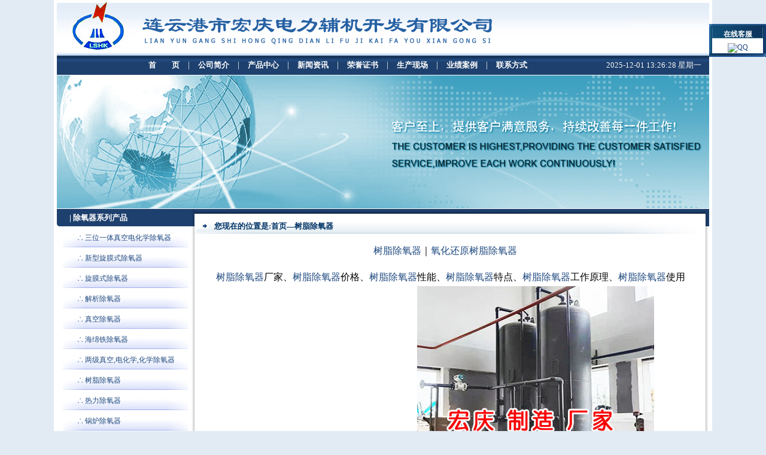

--- FILE ---
content_type: text/html
request_url: http://lyg026.com/new.asp?id=897
body_size: 5472
content:
<html>
<head>
<title>树脂除氧器</title>
<meta http-equiv="Content-Type" content="text/html; charset=gb2312">
<meta name="KeyWords" content="树脂除氧器__除氧器,旋膜式除氧器,真空除氧器,喷雾式除氧器,热力式除氧器,水膜式除氧器,锅炉除氧器,淋水盘式除氧器,蒸汽排放消音器,风机消音器,小孔消音器,小孔消声器,工业滤水器,全自动滤水器,滤油机滤水器,电动旋转反冲洗式工业滤水器,反冲洗式自动滤水器,精密激光打孔滤水器,反冲洗强排污二次滤网等由连云港市宏庆电力辅机开发有限公司生产制造。">
<meta name="Description" content="树脂除氧器__连云港宏庆电力辅机开发有限公司除氧器连圣华康品牌：低位除氧器,旋膜式除氧器(又称膜式除氧器及水膜式除氧器)是一种新型热力除氧器,除去溶解于给水的氧及其它气体,防止和降低锅炉给水管、省煤器和其它附属设备的腐蚀。工业水过滤器及自动滤水器设备分为旋转反冲洗型滤水器及精密激光打孔滤水器,旋转反冲洗强排污二次滤网等。">
<link rel="stylesheet" href="cxl.css" type="text/css">
</head>

<body>


<table width="1100" border="0" align="center" cellpadding="0" cellspacing="0">
  <tr>
    <td><img src="images/index_01.jpg" width="1100" height="93" alt=""></td>
  </tr>
</table>
<table width="1100" border="0" align="center" cellpadding="0" cellspacing="0" class="STYLE3">
  <tr>
    <td height="32" align="center" background="images/index1_02.jpg">
	<div style="float:left;display:inline;margin-left:158px;font-size:14px;"><a href="index.asp" class="STYLE3"><strong>首　　页</strong></a>　|　<a href="infor.asp?id=1" class="STYLE3"><strong>公司简介</strong></a>　|　<a href="infor.asp?id=2" class="STYLE3"><strong>产品中心</strong></a>　|　<a href="news.asp?sid=2" class="STYLE3"><strong>新闻资讯</strong></a>　|　<a href="infor.asp?id=3" class="STYLE3"><strong>荣誉证书</strong></a>　|　<a href="infor.asp?id=4" class="STYLE3"><strong>生产现场</strong></a>　|　<a href="infor.asp?id=5" class="STYLE3"><strong>业绩案例</strong></a>　|　<a href="order.asp" class="STYLE3"><strong>联系方式</strong></a></div>
    
	<div id="localtimess" style="background:none;color:#f6f6f6;padding-left:15px;float:right;display:inline;margin-right:18px;"></div></td>
  </tr>
</table>
<table width="1100" border="0" align="center" cellpadding="0" cellspacing="0">
  <tr>
    <td height="224" background="images/index_05.jpg"></td>
  </tr>
</table>

<table width="1100" border="0" align="center" cellpadding="0" cellspacing="0">
  <tr>
    <td width="236" valign="top" background="images/index_12.jpg">
<script>
function tableover(obj){
	var objid = document.getElementById("tableid"+obj);
	objid.className = "tableid2";
}

function tableout(obj){
	var objid = document.getElementById("tableid"+obj);
	objid.className = "tableid1";
}
</script>
<style>
.tableid1_ {height:170px;overflow:hidden;}
.tableid2_ {height:auto;overflow:auto;background:#1e406e;}
</style>
 
	<table width="236" border="0" cellpadding="0" cellspacing="0" class="f9">
		<tr>
        <td height="31" background="images/index_06.jpg" class="STYLE4" onmouseover="tableover(1);" onmouseout="tableout(1);">　　| 除氧器系列产品</td>
      </tr>
</table>
	  
		  
		  <div id="tableid1" class="tableid1" onmouseover="tableover(1);" onmouseout="tableout(1);">
		  <table width="232" border="0" cellpadding="0" cellspacing="0" class="f9">
			
			<tr>
        <td height="34" background="images/index_09.jpg">　　　∴ <a href="new.asp?id=588">三位一体真空电化学除氧器</a></td>
      </tr>
			
			<tr>
        <td height="34" background="images/index_09.jpg">　　　∴ <a href="new.asp?id=4">新型旋膜式除氧器</a></td>
      </tr>
			
			<tr>
        <td height="34" background="images/index_09.jpg">　　　∴ <a href="new.asp?id=59">旋膜式除氧器</a></td>
      </tr>
			
			<tr>
        <td height="34" background="images/index_09.jpg">　　　∴ <a href="new.asp?id=587">解析除氧器</a></td>
      </tr>
			
			<tr>
        <td height="34" background="images/index_09.jpg">　　　∴ <a href="new.asp?id=3">真空除氧器</a></td>
      </tr>
			
			<tr>
        <td height="34" background="images/index_09.jpg">　　　∴ <a href="new.asp?id=780">海绵铁除氧器</a></td>
      </tr>
			
			<tr>
        <td height="34" background="images/index_09.jpg">　　　∴ <a href="new.asp?id=64">两级真空,电化学,化学除氧器</a></td>
      </tr>
			
			<tr>
        <td height="34" background="images/index_09.jpg">　　　∴ <a href="new.asp?id=897">树脂除氧器</a></td>
      </tr>
			
			<tr>
        <td height="34" background="images/index_09.jpg">　　　∴ <a href="new.asp?id=791">热力除氧器</a></td>
      </tr>
			
			<tr>
        <td height="34" background="images/index_09.jpg">　　　∴ <a href="new.asp?id=782">锅炉除氧器</a></td>
      </tr>
			
			</table>
</div>
		  
	 <table width="236" border="0" cellpadding="0" cellspacing="0" class="f9">
	  <tr>
        <td height="31" background="images/zbj.jpg" class="STYLE4">　　| 挡板门|隔绝门系列</td>
      </tr>
</table>
	  
		  
		  <div id="tableid12">
		  <table width="232" border="0" cellpadding="0" cellspacing="0" class="f9">
			
			<tr>
        <td height="34" background="images/index_09.jpg">　　　∴ <a href="new.asp?id=405">烟气脱硫挡板门</a></td>
      </tr>
			
			<tr>
        <td height="34" background="images/index_09.jpg">　　　∴ <a href="new.asp?id=407">电厂烟道脱硫挡板门</a></td>
      </tr>
			
			<tr>
        <td height="34" background="images/index_09.jpg">　　　∴ <a href="new.asp?id=409">烟气挡板门</a></td>
      </tr>
			
			<tr>
        <td height="34" background="images/index_09.jpg">　　　∴ <a href="new.asp?id=410">冷热风隔绝门</a></td>
      </tr>
			
			</table>
</div>
		  
	 <table width="236" border="0" cellpadding="0" cellspacing="0" class="f9" onmouseover="tableover(9);" onmouseout="tableout(9);">
	  <tr>
        <td height="31" background="images/zbj.jpg" class="STYLE4">　　| 工业降噪音系列</td>
      </tr>
</table>
	  
		  
		  <div id="tableid9" class="tableid1" onmouseover="tableover(9);" onmouseout="tableout(9);">
		  <table width="232" border="0" cellpadding="0" cellspacing="0" class="f9">
			
			<tr>
        <td height="34" background="images/index_09.jpg">　　　∴ <a href="new.asp?id=13">TA型蒸汽安全阀消声器</a></td>
      </tr>
			
			<tr>
        <td height="34" background="images/index_09.jpg">　　　∴ <a href="new.asp?id=14">锅炉点火排汽消声器</a></td>
      </tr>
			
			<tr>
        <td height="34" background="images/index_09.jpg">　　　∴ <a href="new.asp?id=18">TD型低压蒸汽消声器</a></td>
      </tr>
			
			<tr>
        <td height="34" background="images/index_09.jpg">　　　∴ <a href="new.asp?id=19">柴油机排气消音器</a></td>
      </tr>
			
			<tr>
        <td height="34" background="images/index_09.jpg">　　　∴ <a href="new.asp?id=56">真空泵排气消音器</a></td>
      </tr>
			
			<tr>
        <td height="34" background="images/index_09.jpg">　　　∴ <a href="new.asp?id=15">风机消声器</a></td>
      </tr>
			
			<tr>
        <td height="34" background="images/index_09.jpg">　　　∴ <a href="new.asp?id=307">锅炉蒸汽消声器-消音器</a></td>
      </tr>
			
			<tr>
        <td height="34" background="images/index_09.jpg">　　　∴ <a href="new.asp?id=297">消声器/消音器的技术特性</a></td>
      </tr>
			
			<tr>
        <td height="34" background="images/index_09.jpg">　　　∴ <a href="new.asp?id=229">消音器|一种转切频率式消音器</a></td>
      </tr>
			
			<tr>
        <td height="34" background="images/index_09.jpg">　　　∴ <a href="new.asp?id=173">柴油机消切式消声器的发明</a></td>
      </tr>
			
			</table>
</div>
		  
	 <table width="236" border="0" cellpadding="0" cellspacing="0" class="f9" onmouseover="tableover(8);" onmouseout="tableout(8);">
	  <tr>
        <td height="31" background="images/zbj.jpg" class="STYLE4">　　| 工业水过滤系列</td>
      </tr>
</table>
	  
		  
		  <div id="tableid8" class="tableid1" onmouseover="tableover(8);" onmouseout="tableout(8);">
		  <table width="232" border="0" cellpadding="0" cellspacing="0" class="f9">
			
			<tr>
        <td height="34" background="images/index_09.jpg">　　　∴ <a href="new.asp?id=33">滤水器 工业滤水器</a></td>
      </tr>
			
			<tr>
        <td height="34" background="images/index_09.jpg">　　　∴ <a href="new.asp?id=31">手动滤水器</a></td>
      </tr>
			
			<tr>
        <td height="34" background="images/index_09.jpg">　　　∴ <a href="new.asp?id=10">电动滤水器</a></td>
      </tr>
			
			<tr>
        <td height="34" background="images/index_09.jpg">　　　∴ <a href="new.asp?id=30">全自动工业滤水器</a></td>
      </tr>
			
			<tr>
        <td height="34" background="images/index_09.jpg">　　　∴ <a href="new.asp?id=29">二次滤网</a></td>
      </tr>
			
			<tr>
        <td height="34" background="images/index_09.jpg">　　　∴ <a href="new.asp?id=53">自动排污除污器</a></td>
      </tr>
			
			<tr>
        <td height="34" background="images/index_09.jpg">　　　∴ <a href="new.asp?id=11">激光打孔滤水器</a></td>
      </tr>
			
			<tr>
        <td height="34" background="images/index_09.jpg">　　　∴ <a href="new.asp?id=52">全自动除污器</a></td>
      </tr>
			
			<tr>
        <td height="34" background="images/index_09.jpg">　　　∴ <a href="new.asp?id=785">全自动滤水器</a></td>
      </tr>
			
			<tr>
        <td height="34" background="images/index_09.jpg">　　　∴ <a href="new.asp?id=784">射水抽气器</a></td>
      </tr>
			
			</table>
</div>
		  
	 <table width="236" border="0" cellpadding="0" cellspacing="0" class="f9" onmouseover="tableover(7);" onmouseout="tableout(7);">
	  <tr>
        <td height="31" background="images/zbj.jpg" class="STYLE4">　　| 滤油机系列</td>
      </tr>
</table>
	  
		  
		  <div id="tableid7" class="tableid1" onmouseover="tableover(7);" onmouseout="tableout(7);">
		  <table width="232" border="0" cellpadding="0" cellspacing="0" class="f9">
			
			<tr>
        <td height="34" background="images/index_09.jpg">　　　∴ <a href="new.asp?id=306">多功能真空滤油机/滤水器</a></td>
      </tr>
			
			<tr>
        <td height="34" background="images/index_09.jpg">　　　∴ <a href="new.asp?id=299">冷油器胶球清洗装置</a></td>
      </tr>
			
			<tr>
        <td height="34" background="images/index_09.jpg">　　　∴ <a href="new.asp?id=57">BK板框式压力滤油机</a></td>
      </tr>
			
			<tr>
        <td height="34" background="images/index_09.jpg">　　　∴ <a href="new.asp?id=28">QJ-G型高精度真空滤油机</a></td>
      </tr>
			
			<tr>
        <td height="34" background="images/index_09.jpg">　　　∴ <a href="new.asp?id=27">QJ-X不锈钢真空滤油机</a></td>
      </tr>
			
			<tr>
        <td height="34" background="images/index_09.jpg">　　　∴ <a href="new.asp?id=26">QJ-B系列防爆型真空滤油机</a></td>
      </tr>
			
			<tr>
        <td height="34" background="images/index_09.jpg">　　　∴ <a href="new.asp?id=25">QJ-J系列高精度滤油机</a></td>
      </tr>
			
			<tr>
        <td height="34" background="images/index_09.jpg">　　　∴ <a href="new.asp?id=24">QJ-R系列润滑油滤油机</a></td>
      </tr>
			
			<tr>
        <td height="34" background="images/index_09.jpg">　　　∴ <a href="new.asp?id=23">QJ型多功能复式真空滤油机</a></td>
      </tr>
			
			<tr>
        <td height="34" background="images/index_09.jpg">　　　∴ <a href="new.asp?id=22">QJ-T型透平油专用滤油机</a></td>
      </tr>
			
			</table>
</div>
		  
	 <table width="236" border="0" cellpadding="0" cellspacing="0" class="f9" onmouseover="tableover(6);" onmouseout="tableout(6);">
	  <tr>
        <td height="31" background="images/zbj.jpg" class="STYLE4">　　| 减温减压装置</td>
      </tr>
</table>
	  
		  
		  <div id="tableid6" class="tableid1" onmouseover="tableover(6);" onmouseout="tableout(6);">
		  <table width="232" border="0" cellpadding="0" cellspacing="0" class="f9">
			
			<tr>
        <td height="34" background="images/index_09.jpg">　　　∴ <a href="new.asp?id=790">锅炉蒸汽取样冷却器</a></td>
      </tr>
			
			<tr>
        <td height="34" background="images/index_09.jpg">　　　∴ <a href="new.asp?id=789">锅炉炉水取样冷却器</a></td>
      </tr>
			
			<tr>
        <td height="34" background="images/index_09.jpg">　　　∴ <a href="new.asp?id=788">锅炉给水取样器</a></td>
      </tr>
			
			<tr>
        <td height="34" background="images/index_09.jpg">　　　∴ <a href="new.asp?id=730">余热再生空气干燥器(余热再生空气干燥机)</a></td>
      </tr>
			
			<tr>
        <td height="34" background="images/index_09.jpg">　　　∴ <a href="new.asp?id=729">微热再生空气干燥器(微热再生空气干燥机)</a></td>
      </tr>
			
			<tr>
        <td height="34" background="images/index_09.jpg">　　　∴ <a href="new.asp?id=310">减温器/减温减压</a></td>
      </tr>
			
			<tr>
        <td height="34" background="images/index_09.jpg">　　　∴ <a href="new.asp?id=301">减温减压装置热控柜的用途</a></td>
      </tr>
			
			</table>
</div>
		  
	 <table width="236" border="0" cellpadding="0" cellspacing="0" class="f9" onmouseover="tableover(5);" onmouseout="tableout(5);">
	  <tr>
        <td height="31" background="images/zbj.jpg" class="STYLE4">　　| 加药装置系列</td>
      </tr>
</table>
	  
		  
		  <div id="tableid5" class="tableid1" onmouseover="tableover(5);" onmouseout="tableout(5);">
		  <table width="232" border="0" cellpadding="0" cellspacing="0" class="f9">
			
			<tr>
        <td height="34" background="images/index_09.jpg">　　　∴ <a href="new.asp?id=652">活性炭智能微加料装置</a></td>
      </tr>
			
			<tr>
        <td height="34" background="images/index_09.jpg">　　　∴ <a href="new.asp?id=223">加药装置|磷酸盐加药装置</a></td>
      </tr>
			
			<tr>
        <td height="34" background="images/index_09.jpg">　　　∴ <a href="new.asp?id=40">加药装置</a></td>
      </tr>
			
			<tr>
        <td height="34" background="images/index_09.jpg">　　　∴ <a href="new.asp?id=39">智能加氨装置</a></td>
      </tr>
			
			<tr>
        <td height="34" background="images/index_09.jpg">　　　∴ <a href="new.asp?id=38">磷酸盐加药装置</a></td>
      </tr>
			
			<tr>
        <td height="34" background="images/index_09.jpg">　　　∴ <a href="new.asp?id=37">给水加联氨装置</a></td>
      </tr>
			
			<tr>
        <td height="34" background="images/index_09.jpg">　　　∴ <a href="new.asp?id=36">示踪剂加药装置</a></td>
      </tr>
			
			<tr>
        <td height="34" background="images/index_09.jpg">　　　∴ <a href="new.asp?id=35">水质稳定剂加药装置</a></td>
      </tr>
			
			<tr>
        <td height="34" background="images/index_09.jpg">　　　∴ <a href="new.asp?id=34">定量注入加药装置</a></td>
      </tr>
			
			</table>
</div>
		  
	 <table width="236" border="0" cellpadding="0" cellspacing="0" class="f9" onmouseover="tableover(4);" onmouseout="tableout(4);">
	  <tr>
        <td height="31" background="images/zbj.jpg" class="STYLE4">　　| 胶球清洗装置</td>
      </tr>
</table>
	  
		  
		  <div id="tableid4" class="tableid1" onmouseover="tableover(4);" onmouseout="tableout(4);">
		  <table width="232" border="0" cellpadding="0" cellspacing="0" class="f9">
			
			<tr>
        <td height="34" background="images/index_09.jpg">　　　∴ <a href="new.asp?id=51">胶球清洗,胶球清洗系统</a></td>
      </tr>
			
			<tr>
        <td height="34" background="images/index_09.jpg">　　　∴ <a href="new.asp?id=50">收球网</a></td>
      </tr>
			
			<tr>
        <td height="34" background="images/index_09.jpg">　　　∴ <a href="new.asp?id=48">装球室</a></td>
      </tr>
			
			<tr>
        <td height="34" background="images/index_09.jpg">　　　∴ <a href="new.asp?id=49">胶球泵</a></td>
      </tr>
			
			<tr>
        <td height="34" background="images/index_09.jpg">　　　∴ <a href="new.asp?id=47">胶球清系统分汇器</a></td>
      </tr>
			
			<tr>
        <td height="34" background="images/index_09.jpg">　　　∴ <a href="new.asp?id=7">胶球</a></td>
      </tr>
			
			<tr>
        <td height="34" background="images/index_09.jpg">　　　∴ <a href="new.asp?id=787">胶球清洗装置</a></td>
      </tr>
			
			<tr>
        <td height="34" background="images/index_09.jpg">　　　∴ <a href="new.asp?id=786">循环水二次滤网</a></td>
      </tr>
			
			<tr>
        <td height="34" background="images/index_09.jpg">　　　∴ <a href="new.asp?id=356">冷凝器胶球清洗自动化的优点</a></td>
      </tr>
			
			<tr>
        <td height="34" background="images/index_09.jpg">　　　∴ <a href="new.asp?id=352">冷凝器胶球清洗装置的配套说明</a></td>
      </tr>
			
			</table>
</div>
		  
	 <table width="236" border="0" cellpadding="0" cellspacing="0" class="f9" onmouseover="tableover(2);" onmouseout="tableout(2);">
	  <tr>
        <td height="31" background="images/zbj.jpg" class="STYLE4">　　| 新闻资讯</td>
      </tr>
</table>
	  
		  
		  <div id="tableid2" class="tableid1" onmouseover="tableover(2);" onmouseout="tableout(2);">
		  <table width="232" border="0" cellpadding="0" cellspacing="0" class="f9">
			
			<tr>
        <td height="34" background="images/index_09.jpg">　　　∴ <a href="new.asp?id=1049">连云港真空电化学除氧器制造厂家</a></td>
      </tr>
			
			<tr>
        <td height="34" background="images/index_09.jpg">　　　∴ <a href="new.asp?id=1048">真空除氧器---如何达到高效除氧</a></td>
      </tr>
			
			<tr>
        <td height="34" background="images/index_09.jpg">　　　∴ <a href="new.asp?id=1047">旋膜式除氧器</a></td>
      </tr>
			
			<tr>
        <td height="34" background="images/index_09.jpg">　　　∴ <a href="new.asp?id=1046">除氧器饱和温度在多少？宏庆公司解答</a></td>
      </tr>
			
			<tr>
        <td height="34" background="images/index_09.jpg">　　　∴ <a href="new.asp?id=1045">除氧温度正确值---除氧器制造厂家--除氧原理</a></td>
      </tr>
			
			<tr>
        <td height="34" background="images/index_09.jpg">　　　∴ <a href="new.asp?id=1044">中央空调胶球清洗装置</a></td>
      </tr>
			
			<tr>
        <td height="34" background="images/index_09.jpg">　　　∴ <a href="new.asp?id=1043">全自动旋刷式除污器</a></td>
      </tr>
			
			<tr>
        <td height="34" background="images/index_09.jpg">　　　∴ <a href="new.asp?id=1042">工业反冲洗式滤水器</a></td>
      </tr>
			
			<tr>
        <td height="34" background="images/index_09.jpg">　　　∴ <a href="new.asp?id=1041">工业降噪设备消声器</a></td>
      </tr>
			
			<tr>
        <td height="34" background="images/index_09.jpg">　　　∴ <a href="new.asp?id=1040">全自动反冲洗滤水器</a></td>
      </tr>
			
			</table>
</div>
		  </td>
    <td valign="top" background="images/page_09.jpg"><table width="100%" border="0" cellspacing="0" cellpadding="0">
      <tr>
        <td height="45" valign="bottom" background="images/page_07.jpg"><table width="94%" border="0" align="center" cellpadding="0" cellspacing="6">
          <tr>
            <td class="STYLE7">您现在的位置是:首页—树脂除氧器</td>
          </tr>
        </table></td>
      </tr>
      <tr>
        <td align="left" background="images/page_09.jpg"><style>
		#newcont,#newcont tr,#newcont td {font-size:14px;line-height:30px;}
		.newcont1 {padding:10px 15px 10px 15px;}
		</style>
		<table width="840" border="0" cellspacing="0" cellpadding="0" id="newcont">
          <tr>
            <td width="798" height="400" valign="top" bgcolor="#FFFFFF" class="newcont1"><P align=center><A href="http://www.lyg026.com"><FONT style="FONT-SIZE: 16px">树脂除氧器</FONT></A><FONT style="FONT-SIZE: 16px">｜</FONT><A href="http://www.lyg026.com"><FONT style="FONT-SIZE: 16px">氧化还原树脂除氧器</FONT></A><FONT style="FONT-SIZE: 16px">&nbsp;</FONT></P>
<P><FONT style="FONT-SIZE: 16px">&nbsp;&nbsp;&nbsp;&nbsp; </FONT><A href="http://www.lyg026.com/"><FONT style="FONT-SIZE: 16px">树脂除氧器</FONT></A><FONT style="FONT-SIZE: 16px">厂家、</FONT><A href="http://www.lyg026.com/"><FONT style="FONT-SIZE: 16px">树脂除氧器</FONT></A><FONT style="FONT-SIZE: 16px">价格、</FONT><A href="http://www.lyg026.com/"><FONT style="FONT-SIZE: 16px">树脂除氧器</FONT></A><FONT style="FONT-SIZE: 16px">性能、</FONT><A href="http://www.lyg026.com/"><FONT style="FONT-SIZE: 16px">树脂除氧器</FONT></A><FONT style="FONT-SIZE: 16px">特点、</FONT><A href="http://www.lyg026.com/"><FONT style="FONT-SIZE: 16px">树脂除氧器</FONT></A><FONT style="FONT-SIZE: 16px">工作原理、</FONT><A href="http://www.lyg026.com/"><FONT style="FONT-SIZE: 16px">树脂除氧器</FONT></A><FONT style="FONT-SIZE: 16px">使用范围、</FONT><A href="http://www.lyg026.com/"><FONT style="FONT-SIZE: 16px">树脂除氧器</FONT></A><FONT style="FONT-SIZE: 16px">除氧效果、</FONT><A href="http://www.lyg026.com/"><FONT style="FONT-SIZE: 16px">树脂除氧器</FONT></A><FONT style="FONT-SIZE: 16px">经济效益 <IMG border=0 src="/UploadFiles/20220106/20220106112917413.jpg"><BR>一、</FONT><A href="http://www.lyg026.com/"><FONT style="FONT-SIZE: 16px">树脂除氧器</FONT></A><FONT style="FONT-SIZE: 16px">概述：<BR>&nbsp;&nbsp;&nbsp; </FONT><A href="http://www.lyg026.com/"><FONT style="FONT-SIZE: 16px">树脂除氧器</FONT></A><FONT style="FONT-SIZE: 16px">是一种新型的常温水除氧器，它是利用新型合成除氧树脂的还原氧化性能，新型合成除氧树脂和水中氧气发生氧化反应，还原生成化合物，恢复其在氧化功能。具体型号可以根据客户要求，都能保证连续运行基础上，设计配套单罐或双罐。 <BR>二、树脂除氧器工作原理：<BR>&nbsp;&nbsp;&nbsp;&nbsp; 新型合成除氧树脂是一种以苯乙烯-二乙烯苯为骨架，通过掺杂稀有催化剂，负载特殊还原功能基的高分子，合成除氧特种离子交换树脂。由于其特殊的还原性功能基团对水中溶解氧具有特定除氧性能，水经除氧树脂处理后溶解氧可达 0.05mg/L或0.1mg/L指标。操作简单，自动化性能高。&nbsp;&nbsp;&nbsp; <BR>三、树脂除氧器应用范围：<BR>&nbsp;&nbsp;&nbsp; 适合热水锅炉及小型蒸汽锅炉的补给水除水中溶解氧的系统；适合化工行业的生产用水、软化水、脱盐水、纯水的除氧；在小区采暖用热水锅炉中应用，现已广泛应用于蒸汽锅炉及热水锅炉。<BR>四、树脂除氧器产品特点：<BR>&nbsp;&nbsp;&nbsp; ⑴常温水；<BR>&nbsp;&nbsp;&nbsp; ⑵设备运行稳定；<BR>&nbsp;&nbsp;&nbsp; ⑶出水含氧量0.05～0.1mg/L； <BR>&nbsp;&nbsp;&nbsp; ⑷自动一体化控制；<BR>五、树脂除氧器规格型号：&nbsp;&nbsp;&nbsp; <BR><IMG border=0 src="/UploadFiles/20220106/20220106112823857.jpg"></FONT></P></td>
            </tr>
        </table></td>
      </tr>
    </table></td>
  </tr>
</table>

<script type="text/javascript">
function showLocale(objD)
{
var str,colorhead,colorfoot;
var yy = objD.getYear();
if(yy<1900) yy = yy+1900;
var MM = objD.getMonth()+1;
if(MM<10) MM = '0' + MM;
var dd = objD.getDate();
if(dd<10) dd = '0' + dd;
var hh = objD.getHours();
if(hh<10) hh = '0' + hh;
var mm = objD.getMinutes();
if(mm<10) mm = '0' + mm;
var ss = objD.getSeconds();
if(ss<10) ss = '0' + ss;
var ww = objD.getDay();
if  ( ww==0 )  colorhead="";
if  ( ww > 0 && ww < 6 )  colorhead="";
if  ( ww==6 )  colorhead="";
if  (ww==0)  ww="星期日";
if  (ww==1)  ww="星期一";
if  (ww==2)  ww="星期二";
if  (ww==3)  ww="星期三";
if  (ww==4)  ww="星期四";
if  (ww==5)  ww="星期五";
if  (ww==6)  ww="星期六";
colorfoot=""
str = colorhead + yy + "-" + MM + "-" + dd + " " + hh + ":" + mm + ":" + ss + "  " + ww + colorfoot;
return(str);
}
function tick()
{
var today;
today = new Date();
document.getElementById("localtimess").innerHTML = showLocale(today);
window.setTimeout("tick()", 1000);
}
tick();
</script>

<STYLE>
.footera a:link,.footera a:visited {color:#fff;}
.footera a:hover {color:#ff0;}
</STYLE>

<TABLE cellSpacing=0 cellPadding=0 width=1100 align=center border=0>
<TBODY>
<TR>
<TD class=footera height=38 background=images/index_18.jpg align=center><A href="./infor.asp?id=1">企业简介</A>&nbsp;| <A href="./infor.asp?id=2">产品中心</A>&nbsp;| <A href="./infor.asp?id=3">荣誉证书</A>&nbsp;| <A href="./infor.asp?id=4">生产现场</A>&nbsp;| <A href="./infor.asp?id=5">业绩案例</A>&nbsp;| <A href="./order.asp">联系方式</A></TD></TR></TBODY></TABLE>
<TABLE cellSpacing=0 cellPadding=0 width=1100 align=center border=0>
<TBODY>
<TR>
<TD bgColor=#ffffff height=80 vAlign=top>
<TABLE class=STYLE6 cellSpacing=6 cellPadding=0 width="98%" align=center border=0>
<TBODY>
<TR>
<TD align=center>版权所有：连云港市宏庆电力辅机开发有限公司 <BR>电话：0518- 85372405 传真：0518-85372403 地址：连云港市海州区新坝镇新北路 邮编：222023 电子邮箱：<A href="mailto:lyghqfj@163.com">lyghqfj@163.com</A><BR><A href="http://www.lyg026.com/hqfj/cyq/cyq.htm">锅炉除氧器</A>&nbsp;<A href="http://www.lyg026.com/hqfj/cyq/cyq.htm">旋膜式除氧器</A> <A href="http://www.lyg026.com/hqfj/jqqx/jqqx.htm">胶球清洗装置</A>&nbsp;<A href="http://www.lyg277.com">蒸汽消音器</A>&nbsp;<A href="http://www.lyg026.com/" target=_blank>喷雾式除氧器</A>　<A href="http://www.lyg026.com/new.asp?id=53" target=_blank>管道除污器</A>　<A href="http://www.lyg026.com/new.asp?id=54" target=_blank>自动冲洗过滤器</A>&nbsp;<A href="http://www.lyg027.com/xsq/anquanmenxiaoshengqi.html">消音器</A> <A href="http://www.lyg026.com/hqfj/xsq/cfxsq.htm">风机消音器</A>&nbsp;&nbsp;<A href="http://www.lyg299.com/" target=_blank>电化学除氧器</A>&nbsp;<A href="http://www.lyg299.com" target=_blank>除氧器改造</A>&nbsp;&nbsp;<A href="http://www.lyg299.com" target=_blank>中央空调胶球清洗装置</A>&nbsp;&nbsp;<A href="http://www.lyg299.com">真空除氧器</A>&nbsp;<A href="http://www.lyg026.com/hqfj/jqqx/sqw.htm">胶球清洗装置收球网</A> <A href="http://www.lyg026.com/hqfj/lsq/eclsq.htm">胶球清洗装置二次滤网</A> <A href="http://www.lyg026.com/hqfj/jqqx/zqs.htm">胶球清洗装置装球室</A> <A href="http://www.lyg026.com/hqfj/jqqx/jqb.htm">胶球清洗装置胶球泵</A> <A href="http://www.lyg026.com/hqfj/jqqx/fhq.htm">胶球清洗装置分汇器</A>&nbsp;<A href="http://www.lyg026.com/hqfj/xsq/taxsq.htm">蒸汽安全阀消声器</A>&nbsp;<A href="http://www.lyg026.com/hqfj/xsq/tbxsq.htm">点火排汽消声器</A>&nbsp;<A href="http://www.lyg026.com/hqfj/xsq/tdxsq.htm">蒸汽消声器</A>&nbsp;<A href="http://www.lyg026.com/hqfj/xsq/pbxsq.htm">小孔消声器</A> <A href="http://www.lyg026.com/hqfj/xsq/cfxsq.htm">风机消音器</A>&nbsp;<A href="http://www.lyg026.com/hqfj/xsq/zbxsq.htm">真空泵排气消声器</A>&nbsp;<BR><A href="http://www.lyg026.com/hqfj/cyq/cyqfj.htm">旋膜除氧器</A>&nbsp;<A href="http://www.lyg026.com/hqfj/dlfj/sscqq.htm">射水抽气器</A> <A href="http://www.lyg026.com/hqfj/index.htm">汽液两相流疏水器</A><BR>ICP备案:<A href="http://beian.miit.gov.cn" rel=nofollow target=_blank>苏ICP备09055301号-5</A>&nbsp;</TD></TR></TBODY></TABLE>&nbsp;</TD></TR></TBODY></TABLE>
<LINK href="images/qq/qq.css" type=text/css rel=stylesheet>
<SCRIPT src="images/qq/ServiceQQ.htm"></SCRIPT>


</body>
</html>


--- FILE ---
content_type: text/html
request_url: http://lyg026.com/images/qq/ServiceQQ.htm
body_size: 1181
content:
document.write("<div class='QQbox' id='divQQbox' style='width:95px;' >");

document.write("<div class='Qlist' id='divOnline' style='display : block;'>");

document.write("<div class='t'></div>");

document.write("<div class='con'>");

document.write("<h2>在线客服</h2>");

document.write("<ul>");

document.write("<li class=odd><a href='tencent://message/?Menu=yes&uin=2475247951&Site=宏庆辅机&Service=300&sigT=45a1e5847943b64c6ff3990f8a9e644d2b31356cb0b4ac6b24663a3c8dd0f8aa12a595b1714f9d45'><img src=' http://wpa.qq.com/pa?p=1:2475247951:1'  border='0' alt='QQ' /></a></li>");



document.write("</ul>");document.write("</div>");

document.write("<div class='b'></div>");

document.write("</div>");

document.write("<div id='divMenu' style='display:none;'><img src='./images/qq/qq_1.png' class='press' alt='QQ客服热线'></div>");

document.write("</div>");



//<![CDATA[

var tips; var theTop = 40/*这是默认高度,越大越往下*/; var old = theTop;

function initFloatTips() {

tips = document.getElementById('divQQbox');

moveTips();

};

function moveTips() {

var tt=50;

if (window.innerHeight) {

pos = window.pageYOffset

}

else if (document.documentElement && document.documentElement.scrollTop) {

pos = document.documentElement.scrollTop

}

else if (document.body) {

pos = document.body.scrollTop;

}

pos=pos-tips.offsetTop+theTop;

pos=tips.offsetTop+pos/10;



if (pos < theTop) pos = theTop;

if (pos != old) {

tips.style.top = pos+"px";

tt=10;

//alert(tips.style.top);

}



old = pos;

setTimeout(moveTips,tt);

}

//!]]>

initFloatTips();







function OnlineOver(){

document.getElementById("divMenu").style.display = "none";

document.getElementById("divOnline").style.display = "block";

document.getElementById("divQQbox").style.width = "95px";

}



function OnlineOut(){

document.getElementById("divMenu").style.display = "block";

document.getElementById("divOnline").style.display = "none";



}



function hideMsgBox(theEvent){ //theEvent用来传入事件，Firefox的方式

　 if (theEvent){

　 var browser=navigator.userAgent; //取得浏览器属性

　 if (browser.indexOf("Firefox")>0){ //如果是Firefox

　　 if (document.getElementById('divOnline').contains(theEvent.relatedTarget)) { //如果是子元素

　　 return; //结束函式

} 

} 

if (browser.indexOf("MSIE")>0){ //如果是IE

if (document.getElementById('divOnline').contains(event.toElement)) { //如果是子元素

return; //结束函式

}

}

}

/*要执行的操作*/

document.getElementById("divMenu").style.display = "block";

document.getElementById("divOnline").style.display = "none";

}

--- FILE ---
content_type: text/css
request_url: http://lyg026.com/cxl.css
body_size: 1979
content:
body {
	margin-left: 0px;
	margin-top: 0px;
	margin-right: 0px;
	margin-bottom: 0px;
	background-color: #e2ebf4;
}

a:link {  font-family: "宋体"; color: #224B81; text-decoration: none}
a:active {  font-family: "宋体"; color: #224B81; text-decoration: none}
a:visited {  font-family: "宋体"; color: #224B81; text-decoration: none}
a:hover {  font-family: "宋体"; color: #E73500; text-decoration: none; font-weight: normal}
.y9 {  font-family: "宋体"; font-size: 9pt; color: #FFFFFF}
.f9 {
	font-size: 10pt;
	line-height: 160%;
	color: #224B81;
	font-weight: normal;
	font-family: "宋体";
}
.b9 {
	color: #006633;
	font-family: "宋体";
	font-size: 10pt;
	line-height: 160%;
}
.y12 {
	font-family: "宋体";
	font-size: 12pt;
	color: #003366;
	font-weight: bold;
	line-height: 25px;
}
.STYLE3 {color: #003333
        font-size: 10pt;
	line-height: normal;
	font-size: 10pt;
	color: #FFFFFF;
	font-weight: normal;
}

.STYLE3:link {
	font-family: "宋体";
	color: #FFFFFF;
	text-decoration: none;
	font-weight: normal;
	font-size: 10pt;
	line-height: normal;
}
.STYLE3:active {
	font-family: "宋体";
	color: #FFFFFF;
	text-decoration: none;
	font-weight: normal;
	font-size: 10px;
	line-height: normal;
}
.STYLE3:visited {
	font-family: "宋体";
	color: #FFFFFF;
	text-decoration: none;
	font-weight: normal;
	font-size: 10pt;
	line-height: normal;
}
.STYLE3:hover {
	font-family: "宋体";
	color: #FFFF33;
	text-decoration: none;
	font-weight: normal;
	font-size: 10pt;
	line-height: normal;
}
.STYLE4 {
	color: #FFFFFF;
	font-family: "宋体";
	font-size: 10pt;
	line-height: 180%;
	font-weight: bold;
}
.STYLE5 {
	color: #0000CC;
	font-family: "宋体";
	font-size: 10pt;
	line-height: 170%;
	font-weight: bold;
}
.STYLE6 {
	color: #000000;
	font-family: "宋体";
	font-size: 10pt;
	line-height: 170%;
}
.STYLE7 {
	color: #003366;
	font-size: 10pt;
	line-height: 160%;
	font-weight: bold;
}


--- FILE ---
content_type: text/css
request_url: http://lyg026.com/images/qq/qq.css
body_size: 2153
content:
H2 {
	PADDING-RIGHT: 0px; PADDING-LEFT: 0px; PADDING-BOTTOM: 0px; MARGIN: 0px; BORDER-TOP-STYLE: none; PADDING-TOP: 0px; BORDER-RIGHT-STYLE: none; BORDER-LEFT-STYLE: none; LIST-STYLE-TYPE: none; BORDER-BOTTOM-STYLE: none
}



UL {
	PADDING-RIGHT: 0px; PADDING-LEFT: 0px; PADDING-BOTTOM: 0px; MARGIN: 0px; BORDER-TOP-STYLE: none; PADDING-TOP: 0px; BORDER-RIGHT-STYLE: none; BORDER-LEFT-STYLE: none; LIST-STYLE-TYPE: none; BORDER-BOTTOM-STYLE: none
}
LI {
	PADDING-RIGHT: 0px; PADDING-LEFT: 0px; PADDING-BOTTOM: 0px; MARGIN: 0px; BORDER-TOP-STYLE: none; PADDING-TOP: 0px; BORDER-RIGHT-STYLE: none; BORDER-LEFT-STYLE: none; LIST-STYLE-TYPE: none; BORDER-BOTTOM-STYLE: none
}

A:hover {
	COLOR: #000000
}
A {
	FONT-SIZE: 12px; COLOR: #696969; TEXT-DECORATION: none
}



.QQbox {
	Z-INDEX: 99; RIGHT: 0px; WIDTH: 98px; POSITION: absolute; TOP: 40px
}
.QQbox .press {
	RIGHT: 0px; WIDTH: 33px; CURSOR: pointer; BORDER-TOP-STYLE: none; BORDER-RIGHT-STYLE: none; BORDER-LEFT-STYLE: none; POSITION: absolute; HEIGHT: 158px; BORDER-BOTTOM-STYLE: none
}
.QQbox .Qlist {
	BACKGROUND: url(../../images/qq/qq_listbg.gif) repeat-y -155px 0px; LEFT: 0px; WIDTH: 95px; POSITION: absolute;text-align:center;
}
.QQbox .Qlist .t {
	FONT-SIZE: 1px; FLOAT: right; WIDTH: 95px; HEIGHT: 6px
}
.QQbox .Qlist .b {
	FONT-SIZE: 1px; FLOAT: right; WIDTH: 95px; HEIGHT: 6px
}
.QQbox .Qlist .t {
	BACKGROUND: url(../../images/qq/qq_listbg.gif) no-repeat left 50%
}
.QQbox .Qlist .b {
	BACKGROUND: url(../../images/qq/qq_listbg.gif) no-repeat right 50%
}
.QQbox .Qlist .con {
	BACKGROUND: #fff; MARGIN: 0px auto; WIDTH: 90%
}
.QQbox .Qlist .con H2 {
	BORDER-RIGHT: #3a708d 1px solid; BORDER-TOP: #3a708d 1px solid; BACKGROUND: url(../../images/qq/qq_listbg.gif) repeat-y -163px 0px; FONT: bold 12px/22px "宋体"; BORDER-LEFT: #3a708d 1px solid; COLOR: #fff; BORDER-BOTTOM: #3a708d 1px solid; HEIGHT: 22px; TEXT-ALIGN: center
}
.QQbox .Qlist .con UL {
	
}
.QQbox .Qlist .con UL LI {
	PADDING-RIGHT: 0px;BACKGROUND: #ffffff; PADDING-BOTTOM: 0px; PADDING-TOP: 5px; HEIGHT: 20px
}
.QQbox .Qlist .con UL LI.odd {
	BACKGROUND: #fff
}
